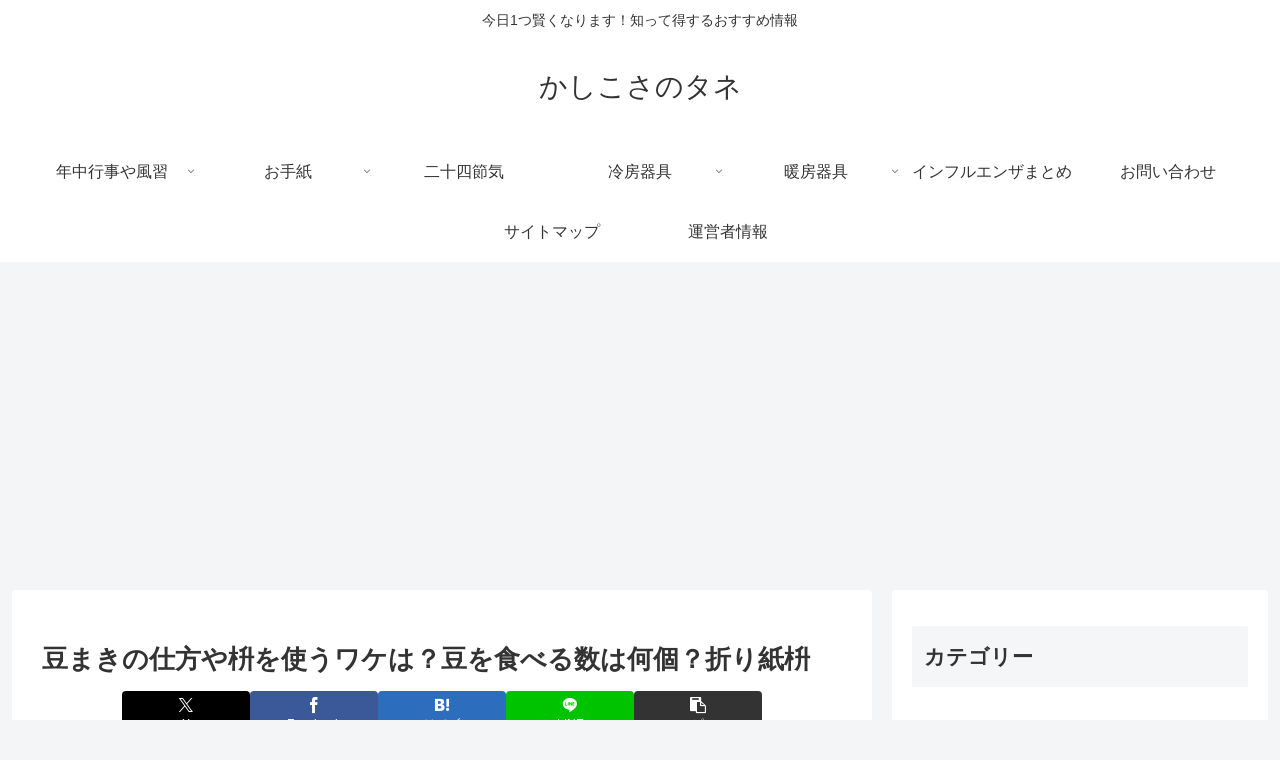

--- FILE ---
content_type: text/html; charset=utf-8
request_url: https://www.google.com/recaptcha/api2/aframe
body_size: 270
content:
<!DOCTYPE HTML><html><head><meta http-equiv="content-type" content="text/html; charset=UTF-8"></head><body><script nonce="_NZbq53K49Q09zVzNKkjiA">/** Anti-fraud and anti-abuse applications only. See google.com/recaptcha */ try{var clients={'sodar':'https://pagead2.googlesyndication.com/pagead/sodar?'};window.addEventListener("message",function(a){try{if(a.source===window.parent){var b=JSON.parse(a.data);var c=clients[b['id']];if(c){var d=document.createElement('img');d.src=c+b['params']+'&rc='+(localStorage.getItem("rc::a")?sessionStorage.getItem("rc::b"):"");window.document.body.appendChild(d);sessionStorage.setItem("rc::e",parseInt(sessionStorage.getItem("rc::e")||0)+1);localStorage.setItem("rc::h",'1766962622931');}}}catch(b){}});window.parent.postMessage("_grecaptcha_ready", "*");}catch(b){}</script></body></html>